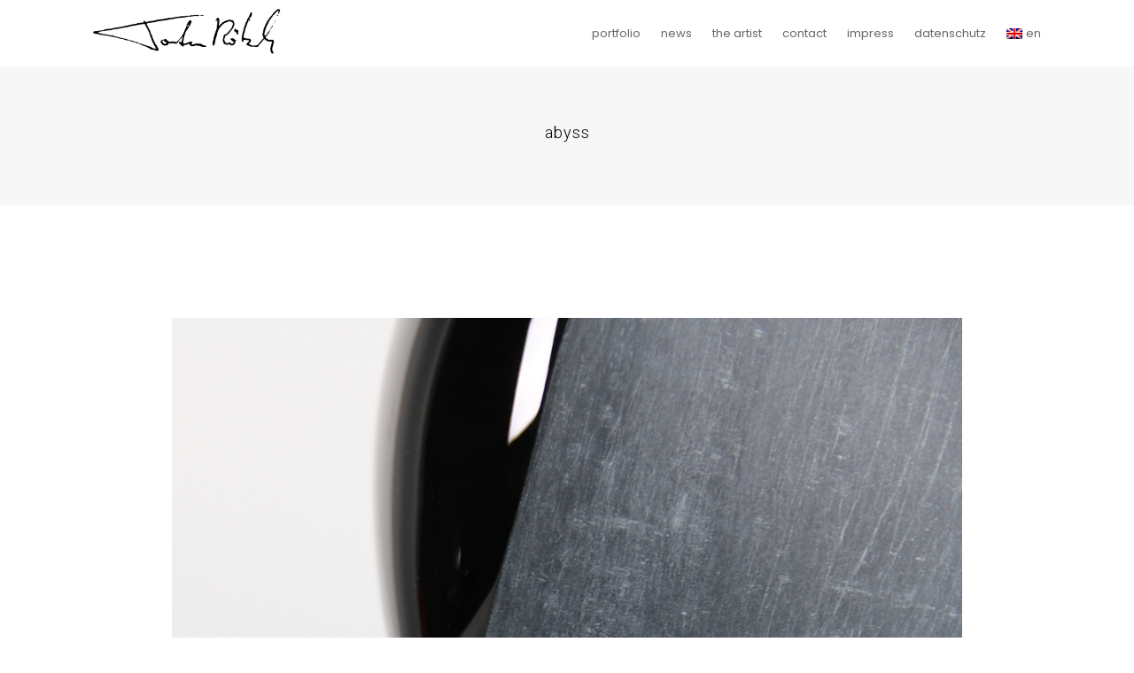

--- FILE ---
content_type: text/html; charset=UTF-8
request_url: https://torsten-roetzsch.de/en/portfolio/abyss/
body_size: 8503
content:

<!DOCTYPE html>
<html lang="en-GB" class="no-js no-svg">
<head>
    <meta charset="UTF-8">
    <meta name="viewport" content="width=device-width, initial-scale=1">
    <link rel="profile" href="http://gmpg.org/xfn/11">
    <title>abyss &#8211; Torsten Rötzsch Glass</title>
<meta name='robots' content='max-image-preview:large' />
	<style>img:is([sizes="auto" i], [sizes^="auto," i]) { contain-intrinsic-size: 3000px 1500px }</style>
	<link rel='dns-prefetch' href='//fonts.googleapis.com' />
<link rel="alternate" type="application/rss+xml" title="Torsten Rötzsch Glass &raquo; Feed" href="https://torsten-roetzsch.de/en/feed/" />
<link rel="alternate" type="application/rss+xml" title="Torsten Rötzsch Glass &raquo; Comments Feed" href="https://torsten-roetzsch.de/en/comments/feed/" />
			<style id="filterable-portfolio-inline-style">
				:root {
					--portfolio-primary: rgba(76,193,190,0);
					--portfolio-on-primary: #000;
				}
			</style>
			<script type="text/javascript">
/* <![CDATA[ */
window._wpemojiSettings = {"baseUrl":"https:\/\/s.w.org\/images\/core\/emoji\/15.0.3\/72x72\/","ext":".png","svgUrl":"https:\/\/s.w.org\/images\/core\/emoji\/15.0.3\/svg\/","svgExt":".svg","source":{"concatemoji":"https:\/\/torsten-roetzsch.de\/wp-includes\/js\/wp-emoji-release.min.js?ver=6.7.4"}};
/*! This file is auto-generated */
!function(i,n){var o,s,e;function c(e){try{var t={supportTests:e,timestamp:(new Date).valueOf()};sessionStorage.setItem(o,JSON.stringify(t))}catch(e){}}function p(e,t,n){e.clearRect(0,0,e.canvas.width,e.canvas.height),e.fillText(t,0,0);var t=new Uint32Array(e.getImageData(0,0,e.canvas.width,e.canvas.height).data),r=(e.clearRect(0,0,e.canvas.width,e.canvas.height),e.fillText(n,0,0),new Uint32Array(e.getImageData(0,0,e.canvas.width,e.canvas.height).data));return t.every(function(e,t){return e===r[t]})}function u(e,t,n){switch(t){case"flag":return n(e,"\ud83c\udff3\ufe0f\u200d\u26a7\ufe0f","\ud83c\udff3\ufe0f\u200b\u26a7\ufe0f")?!1:!n(e,"\ud83c\uddfa\ud83c\uddf3","\ud83c\uddfa\u200b\ud83c\uddf3")&&!n(e,"\ud83c\udff4\udb40\udc67\udb40\udc62\udb40\udc65\udb40\udc6e\udb40\udc67\udb40\udc7f","\ud83c\udff4\u200b\udb40\udc67\u200b\udb40\udc62\u200b\udb40\udc65\u200b\udb40\udc6e\u200b\udb40\udc67\u200b\udb40\udc7f");case"emoji":return!n(e,"\ud83d\udc26\u200d\u2b1b","\ud83d\udc26\u200b\u2b1b")}return!1}function f(e,t,n){var r="undefined"!=typeof WorkerGlobalScope&&self instanceof WorkerGlobalScope?new OffscreenCanvas(300,150):i.createElement("canvas"),a=r.getContext("2d",{willReadFrequently:!0}),o=(a.textBaseline="top",a.font="600 32px Arial",{});return e.forEach(function(e){o[e]=t(a,e,n)}),o}function t(e){var t=i.createElement("script");t.src=e,t.defer=!0,i.head.appendChild(t)}"undefined"!=typeof Promise&&(o="wpEmojiSettingsSupports",s=["flag","emoji"],n.supports={everything:!0,everythingExceptFlag:!0},e=new Promise(function(e){i.addEventListener("DOMContentLoaded",e,{once:!0})}),new Promise(function(t){var n=function(){try{var e=JSON.parse(sessionStorage.getItem(o));if("object"==typeof e&&"number"==typeof e.timestamp&&(new Date).valueOf()<e.timestamp+604800&&"object"==typeof e.supportTests)return e.supportTests}catch(e){}return null}();if(!n){if("undefined"!=typeof Worker&&"undefined"!=typeof OffscreenCanvas&&"undefined"!=typeof URL&&URL.createObjectURL&&"undefined"!=typeof Blob)try{var e="postMessage("+f.toString()+"("+[JSON.stringify(s),u.toString(),p.toString()].join(",")+"));",r=new Blob([e],{type:"text/javascript"}),a=new Worker(URL.createObjectURL(r),{name:"wpTestEmojiSupports"});return void(a.onmessage=function(e){c(n=e.data),a.terminate(),t(n)})}catch(e){}c(n=f(s,u,p))}t(n)}).then(function(e){for(var t in e)n.supports[t]=e[t],n.supports.everything=n.supports.everything&&n.supports[t],"flag"!==t&&(n.supports.everythingExceptFlag=n.supports.everythingExceptFlag&&n.supports[t]);n.supports.everythingExceptFlag=n.supports.everythingExceptFlag&&!n.supports.flag,n.DOMReady=!1,n.readyCallback=function(){n.DOMReady=!0}}).then(function(){return e}).then(function(){var e;n.supports.everything||(n.readyCallback(),(e=n.source||{}).concatemoji?t(e.concatemoji):e.wpemoji&&e.twemoji&&(t(e.twemoji),t(e.wpemoji)))}))}((window,document),window._wpemojiSettings);
/* ]]> */
</script>
<style id='wp-emoji-styles-inline-css' type='text/css'>

	img.wp-smiley, img.emoji {
		display: inline !important;
		border: none !important;
		box-shadow: none !important;
		height: 1em !important;
		width: 1em !important;
		margin: 0 0.07em !important;
		vertical-align: -0.1em !important;
		background: none !important;
		padding: 0 !important;
	}
</style>
<link rel='stylesheet' id='filterable-portfolio-css' href='https://torsten-roetzsch.de/wp-content/plugins/filterable-portfolio/assets/css/frontend.css?ver=1.6.4' type='text/css' media='all' />
<link rel='stylesheet' id='sbttb-fonts-css' href='https://torsten-roetzsch.de/wp-content/plugins/smooth-back-to-top-button/assets/css/sbttb-fonts.css?ver=1.1.15' type='text/css' media='all' />
<link rel='stylesheet' id='sbttb-style-css' href='https://torsten-roetzsch.de/wp-content/plugins/smooth-back-to-top-button/assets/css/smooth-back-to-top-button.css?ver=1.1.15' type='text/css' media='all' />
<link rel='stylesheet' id='minimal-portfolio-google-fonts-css' href='//fonts.googleapis.com/css?family=Poppins%3A300%2C400%2C500%2C600%2C700%2C800%2C900%7CRoboto%3A300%2C400%2C500%2C700%2C900&#038;subset=latin%2Clatin-ext' type='text/css' media='all' />
<link rel='stylesheet' id='bootstrap-css' href='https://torsten-roetzsch.de/wp-content/themes/minimal-portfolio/assets/css/bootstrap.css?ver=6.7.4' type='text/css' media='all' />
<link rel='stylesheet' id='fontawesome-css' href='https://torsten-roetzsch.de/wp-content/themes/minimal-portfolio/assets/css/font-awesome.css?ver=6.7.4' type='text/css' media='all' />
<link rel='stylesheet' id='simple-line-icons-css' href='https://torsten-roetzsch.de/wp-content/themes/minimal-portfolio/assets/css/simple-line-icons.css?ver=6.7.4' type='text/css' media='all' />
<link rel='stylesheet' id='owlcarousel-css' href='https://torsten-roetzsch.de/wp-content/themes/minimal-portfolio/assets/css/owl-carousel.css?ver=6.7.4' type='text/css' media='all' />
<link rel='stylesheet' id='minimal-portfolio-style-css' href='https://torsten-roetzsch.de/wp-content/themes/minimal-portfolio/style.css?ver=1.0' type='text/css' media='all' />
<link rel='stylesheet' id='wpglobus-css' href='https://torsten-roetzsch.de/wp-content/plugins/wpglobus/includes/css/wpglobus.css?ver=3.0.0' type='text/css' media='all' />
<script type="text/javascript" src="https://torsten-roetzsch.de/wp-includes/js/jquery/jquery.min.js?ver=3.7.1" id="jquery-core-js"></script>
<script type="text/javascript" src="https://torsten-roetzsch.de/wp-includes/js/jquery/jquery-migrate.min.js?ver=3.4.1" id="jquery-migrate-js"></script>
<script type="text/javascript" id="utils-js-extra">
/* <![CDATA[ */
var userSettings = {"url":"\/","uid":"0","time":"1767491866","secure":"1"};
/* ]]> */
</script>
<script type="text/javascript" src="https://torsten-roetzsch.de/wp-includes/js/utils.min.js?ver=6.7.4" id="utils-js"></script>
<link rel="https://api.w.org/" href="https://torsten-roetzsch.de/en/wp-json/" /><link rel="alternate" title="JSON" type="application/json" href="https://torsten-roetzsch.de/en/wp-json/wp/v2/portfolio/207" /><link rel="EditURI" type="application/rsd+xml" title="RSD" href="https://torsten-roetzsch.de/xmlrpc.php?rsd" />
<meta name="generator" content="WordPress 6.7.4" />
<link rel="canonical" href="https://torsten-roetzsch.de/en/portfolio/abyss/" />
<link rel='shortlink' href='https://torsten-roetzsch.de/en/?p=207' />
<link rel="alternate" title="oEmbed (JSON)" type="application/json+oembed" href="https://torsten-roetzsch.de/en/wp-json/oembed/1.0/embed?url=https%3A%2F%2Ftorsten-roetzsch.de%2Fen%2Fportfolio%2Fabyss%2F" />
<link rel="alternate" title="oEmbed (XML)" type="text/xml+oembed" href="https://torsten-roetzsch.de/en/wp-json/oembed/1.0/embed?url=https%3A%2F%2Ftorsten-roetzsch.de%2Fen%2Fportfolio%2Fabyss%2F&#038;format=xml" />

            <style type="text/css">
                .progress-wrap {
                    bottom: 50px;
                    height: 46px;
                    width: 46px;
                    border-radius: 46px;
                    background-color: #ffffff;
                    box-shadow: inset 0 0 0 1px #cccccc;
                }

                .progress-wrap.btn-left-side {
                    left: 50px;
                }

                .progress-wrap.btn-right-side {
                    right: 50px;
                }

                .progress-wrap::after {
                    width: 46px;
                    height: 46px;
                    color: #1f2029;
                    font-size: 24px;
                    content: '\e90c';
                    line-height: 46px;
                }

                .progress-wrap:hover::after {
                    color: #1f2029;
                }

                .progress-wrap svg.progress-circle path {
                    stroke: #1f2029;
                    stroke-width: 2px;
                }

                
                
                                @media only screen and (max-width: 767px) {
                    .progress-wrap {
                        display: none;
                    }
                }
                
            </style>

					<style type="text/css">					.site-title,			.site-description {				position: absolute;				clip: rect(1px, 1px, 1px, 1px);			}				</style>					<style media="screen">
				.wpglobus_flag_de{background-image:url(https://torsten-roetzsch.de/wp-content/plugins/wpglobus/flags/de.png)}
.wpglobus_flag_en{background-image:url(https://torsten-roetzsch.de/wp-content/plugins/wpglobus/flags/uk.png)}
			</style>
			<link rel="alternate" hreflang="de-DE" href="https://torsten-roetzsch.de/portfolio/abyss/" /><link rel="alternate" hreflang="en-GB" href="https://torsten-roetzsch.de/en/portfolio/abyss/" /><link rel="icon" href="https://torsten-roetzsch.de/wp-content/uploads/2020/08/cropped-favicon-32x32.png" sizes="32x32" />
<link rel="icon" href="https://torsten-roetzsch.de/wp-content/uploads/2020/08/cropped-favicon-192x192.png" sizes="192x192" />
<link rel="apple-touch-icon" href="https://torsten-roetzsch.de/wp-content/uploads/2020/08/cropped-favicon-180x180.png" />
<meta name="msapplication-TileImage" content="https://torsten-roetzsch.de/wp-content/uploads/2020/08/cropped-favicon-270x270.png" />
		<style type="text/css" id="wp-custom-css">
			/*settings datenschutz class post-3 **/
.post-3 ul {
	padding-left:25px;
}
.post-3 ul li {
	list-style-type:circle;
}
.post-3 ul li p {
	line-height:14px;
}
.site-branding {
	width:50%;
}
.custom-logo {
	margin-top:10px;
	max-width:40%;
	margin-left:inherit;
	 /*-webkit-transition: all 1s; /* Safari */
/*  transition: all 1s;*/
}
.is-sticky .custom-logo {
	max-width:40%;
}
/*settings headslider */
.sp-slides-container {
	/*max-height:550px;*/
	overflow:hidden;
}
.slider-pro img.sp-image, .slider-pro img.sp-thumbnail {
	/*margin-top:-400px !important;*/
}
.slider-pro img.sp-image {
	/*max-height:600px;*/
}
/*settings breadcrumbs*/
.breadcrumb {
	display:none;
}
.breadcrumb a {
	color:#999;
}
.breadcrumb a:hover {
	color:#000;
}
.breadcrumb .current {
	color:#000;
}
body.single-post .breadcrumb {
	display:block;
}
.page-header {
	background-color:rgba(234,234,234,0.4);
}
/*settings anchor*/
.anchor {
	padding-top: 100px;
	display: inline;
}
/*settings sections*/
#contact {
	display:inline-block;
	width:100%;
}
.postal .left ul {
	display:flex;
}
section {
	margin-bottom:100px
}
.title {
	margin-top:25px;
	margin-bottom:65px;
}
/* settings artist */
body.page article header.entry-header {
	display:none;
}
.aboutbox {
	float:left;
}
.aboutbox.left img {
	margin-top:20px;
}
.aboutbox.right .about-content {
	padding-left:5%;
	padding-right:5%;
	padding-top:10px;
}
.aboutbox.right p {
	color:#000;
	text-align:justify;
}
.aboutbox.left p.copy {
	margin-top:10px;
	display: inline-block;
	font-style:italic;
	font-size:12px;
}
.aboutbox.left p.copy a img{
	float:left;
}
.aboutbox.left p.copy img {
	margin-right:10px;
}
/*settings portfolio*/
.portfolio-title-section {
	margin-bottom:-55px;
}
.fp-theme-two.portfolio-items figure:hover figcaption .button {
	width:100%;
	padding-top: 50%;
	padding-bottom: 50%;
	bottom: 0 !important;
}
h4.filterable-portfolio-item__title {
	font-size:20px !important;
	margin-bottom:20px;
}
.title h6 {
	margin-bottom: 25px;
letter-spacing: 4px;
font-size: 14px;
font-weight: 400;
font-family: 'Roboto';
text-transform: uppercase;
	text-align:center;
}
.tns-inner img {
	max-height: 760px;
	width:auto!important;
}
.portfolio-terms button.active, .portfolio-terms button:focus, .portfolio-terms button:hover {
	background-color: #222;
}
.portfolio-terms button {
	color: #222;
}
.fp-theme-one.portfolio-items figcaption {
	border-color: #222;
}
.portfolio-items .button, .portfolio-items button:focus, .portfolio-items button:hover {
	color:#fff;
}
.portfolio-items .button:hover{
	text-decoration: none !important;
}
/* settings contact */
input[type="text"], input[type="email"], input[type="url"], input[type="password"], input[type="search"], input[type="number"], input[type="tel"], input[type="range"], input[type="date"], input[type="month"], input[type="week"], input[type="time"], input[type="datetime"], input[type="datetime-local"], input[type="color"], textarea {
	background-color:#fff;
	border-color:#222;
}
.grid.m6.contactbox {
	float:left;
}
.contact-content {
	padding-left:20%;
	padding-top:20px
}
.contact-content p {
	text-align:justify;
	color: #000;
}
.contact-content .postal {
	border-top-color:#000;
	border-top-style:solid;
	border-top-width:thin;
	
}
.postal .left {
	float:left;
	width:50%;
	margin-top:25px;
}
.postal .right {
	float:left;
	width:50%;
	text-align:right;
	margin-top:25px;
}
.postal .right p {
	text-align:right;
}
.postal .fa {
	font-size:20px;
	padding-right:10px;
}
/* settings blog category and single-page and single-post */
body.blog .post-grid-layout .post-inner-wrapper .post-thumbnail {
	max-height:250px;
	overflow-y: hidden;
}
body.blog .post-grid-layout .post-inner-wrapper .post-thumbnail img {
	margin-top:-250px
}
body.category .page-header .page-title, body.page .page-header .page-title, body.single-post .page-header .page-title, body.single-portfolio .page-header .page-title {
	color:#000;
	font-size: 18px;
font-weight: 300;
font-family: 'Roboto';
text-transform: none;
}
body.category .page-header.bg-image, body.page .page-header.bg-image, body.single-post .page-header.bg-image, body.single-portfolio .page-header.bg-image {
	background-image:none !important;
	background-color:#eaeaea;
}
body.category .page-header .bg-overlay, body.page .page-header .bg-overlay, body.single-post .page-header .bg-overlay, body.single-portfolio .page-header .bg-overlay {
	background:none;
}
body.category .post-thumbnail{
	max-width:49%;
	float:left;
	margin-right:20px;
	margin-left:30px;
	margin-top:85px;
}
body.category .post-grid-layout .entry-content {
	text-align:justify;
}
body.category .post-body-wrapper {
	border:none;
}
body.category .post-body-wrapper .entry-header {
	text-align:left !important;
}
body.category .post-body-wrapper p {
	color:#000;
}
body.category .post-body-wrapper li {
	text-align:right;
	/*border-bottom-color:#666;
	border-bottom-style:solid;
	border-bottom-width:thin;*/
	display:block;
	margin-right:0px;
	font-style:italic;
	font-size:12px;
}
.post-comment {
	display:none !important;
}
body.category .post-body-wrapper .entry-header .entry-title {
	font-size: 18px;
font-weight: 300;
font-family: 'Roboto';
text-transform: uppercase;
}
/* setup single-portfolio page */
body.single-portfolio .fp-tns-slider-outer {
	/*max-width:50%;
	float:left;*/
}
body.single-portfolio .tns-inner img {
	max-height: 700px;
	width:auto!important;
}
body.single-portfolio .fp-tns-slider-outer .tns-nav {
	bottom:-30px;;
}
body.single-portfolio .project-content {
	/*display:inline-grid;*/
	padding-right: 0px;
padding-left: 30px;
	text-align:justify;
	/*min-width:100%;*/
	color:#000;
}
body.single-portfolio .project-meta {
	/*min-width:100%;*/
	padding-right: 0px;
padding-left: 30px;
	color:#000;
}
body.single-portfolio .fp-tns-slider-outer .prev > svg {
	margin-left:15px
}
body.single-portfolio .project-content h4, .project-meta h4 {
	font-size: 14px;
font-weight: 300;
font-family: 'Roboto';
text-transform:uppercase;
	margin-bottom:20px;
}
body.single-portfolio .project-meta strong {
	font-size: 14px;
font-weight: 300;
font-family: 'Roboto';
text-transform:uppercase;
	margin-bottom:20px;
	color:#000;
	border-bottom:thin solid #000;
	float:left;
	min-width:100%;
}
/* setup single-page */
body.single-post .post-meta {
	/*border-bottom: thin solid #000;*/
	text-align:right;
}
body.single-post .entry-content {
	text-align:justify;
	padding-right:30px;
}
body.single-post .entry-content.withimg {
	max-width: none !important;
}
body.single-post .post-tag {
	text-align:right;
	/*border-bottom:thin solid #000;*/
}
body.single-post .post-tag a {
	border-radius:0px;
}
body.single-post .post-tag span {
	font-weight:300;
}
body.single-post nav.post-navigation {
	display:none;
}
.post-meta {
	border-top:thin solid;
}
/* setup widgets */
.sidebar-widget .widget-title {
	font-size: 14px;
font-weight: 300;
font-family: 'Roboto';
text-transform:uppercase;
	margin-bottom:20px;
}
.sidebar-widget ul {
	text-align:right;
}
.widget-area {
	margin-top:39px;
}
.widget-title::after {
	width:auto;
	border-top-width:thin;
	margin-top:10px;
}
.footer-top {
	margin-bottom:-75px;
	padding-bottom:0 !important;
}
/* frontpage menu */
.filterable-portfolio__terms.is-justify-end {
		flex-wrap: wrap;
    -webkit-box-pack: center;
    -ms-flex-pack: center;
    justify-content: center;
}
.filterable-portfolio__terms button {
	background-color:#222;
	color:#fff;
	margin-bottom:5px;
}
.footer-top {
    padding-top: 50px;
    border-top: none;
    padding-bottom: 30px;
}
.mobile-menu-wrapper .mobile-menu {
    height:auto;
}
/* media querries */
@media (min-width:981px) and (max-width:1398px) {
	.sp-slides-container {
		/*max-height:430px;*/
	}
	.sp-mask {
	height:350px !important;
	}
	.sp-slide {
		/*height:430px !important;*/
	}
	.header-banner {
		/*max-height:360px;*/
	}
	.sp-image-container {
		/*height:360px !important;*/
	}
	.sp-horizontal .sp-arrows {
		top:48% !important;
	}
	.portfolio-title-section {
		padding-top:50px;
	}
	body.single-post .post-thumbnail {
		max-width:45%;
		float:left;
		margin-right:30px;
		border-right:30px solid #fff;
	}
	body.single-post .entry-content {
	max-width:800px;
		margin-left:auto;
		margin-right:auto;
		width:100%;
	} 
	body .container {
    max-width: 100%;
    width: 1100px;
	}
	.aboutbox.right .about-content {
    padding-left: 20%;
    padding-top: 10px;
}
}
@media (min-width:1399px) {
	.header-banner {
		max-height:700px;
	}
	.header-banner img {
		margin-top:-40px;
	}
	.portfolio-title-section {
		padding-top:130px;
		margin-bottom:0px
	}
	body.single-post .post-thumbnail {
		max-width:45%;
		float:left;
		margin-right:30px;
		border-right:30px solid #fff;
	}
	body.single-post .entry-content {
	max-width:800px;
		margin-left:auto;
		margin-right:auto;
		width:100%;
	} 
	body .container {
    max-width: 100%;
    width: 1100px;
	}
	.aboutbox.right .about-content {
    padding-left: 20%;
    padding-top: 10px;
}
}		</style>
		
</head>

<body class="portfolio-template-default single single-portfolio postid-207 wp-custom-logo">
<div id="page" class="site">
 
	<header id="masthead" class="site-header">
		<div class="header-menu ">
			<div class="container">
				<div class="row">
					<div class="col-md-12">
						
<ul class="site-branding navbar-items nav pull-left">
	<li class="nav-item">
		<a href="https://torsten-roetzsch.de/en/" class="custom-logo-link" rel="home"><img width="1310" height="357" src="https://torsten-roetzsch.de/wp-content/uploads/2019/01/cropped-sign.png" class="custom-logo" alt="Torsten Rötzsch Glass" decoding="async" fetchpriority="high" srcset="https://torsten-roetzsch.de/wp-content/uploads/2019/01/cropped-sign.png 1310w, https://torsten-roetzsch.de/wp-content/uploads/2019/01/cropped-sign-300x82.png 300w, https://torsten-roetzsch.de/wp-content/uploads/2019/01/cropped-sign-768x209.png 768w, https://torsten-roetzsch.de/wp-content/uploads/2019/01/cropped-sign-1024x279.png 1024w" sizes="(max-width: 1310px) 100vw, 1310px" /></a>
		<div class="branding-inner-wrap">
			<a href="https://torsten-roetzsch.de/en/" rel="home" class="site-title">Torsten Rötzsch Glass</a>
			<p class="site-description">// AWESOME GLASS DESIGN //</p>
		</div>
	</li>
</ul><!-- .site-branding -->

						
							<ul class="navbar-items nav pull-right navigation-section">
								<div class="mobile-menu-wrapper">
									<span class="mobile-menu-icon"><i class="icon-menu"></i></span>
								</div>
								<li id="site-navigation" class="main-navigation nav-item" role="navigation">
									<div class="menu-menu-main-container"><ul id="primary-menu" class="main-menu nav"><li id="menu-item-28" class="menu-item menu-item-type-custom menu-item-object-custom menu-item-28"><a href="http://wp1067192.server-he.de/#a-portfolio">portfolio</a></li>
<li id="menu-item-693" class="menu-item menu-item-type-post_type menu-item-object-page current_page_parent menu-item-693"><a href="https://torsten-roetzsch.de/en/blog/">news</a></li>
<li id="menu-item-74" class="menu-item menu-item-type-post_type menu-item-object-page menu-item-74"><a href="https://torsten-roetzsch.de/en/the-artist/">the artist</a></li>
<li id="menu-item-62" class="menu-item menu-item-type-post_type menu-item-object-page menu-item-62"><a href="https://torsten-roetzsch.de/en/contact/">contact</a></li>
<li id="menu-item-56" class="menu-item menu-item-type-post_type menu-item-object-page menu-item-56"><a href="https://torsten-roetzsch.de/en/impressum/">impress</a></li>
<li id="menu-item-542" class="menu-item menu-item-type-post_type menu-item-object-page menu-item-privacy-policy menu-item-542"><a rel="privacy-policy" href="https://torsten-roetzsch.de/en/datenschutzerklaerung/">datenschutz</a></li>
<li id="menu-item-9999999999" class="menu-item menu-item-type-custom menu-item-object-custom menu_item_wpglobus_menu_switch wpglobus-selector-link wpglobus-current-language menu-item-9999999999"><a href="https://torsten-roetzsch.de/en/portfolio/abyss/"><span class="wpglobus_flag wpglobus_language_name wpglobus_flag_en">en</span></a>
<ul class="sub-menu">
	<li id="menu-item-wpglobus_menu_switch_de" class="menu-item menu-item-type-custom menu-item-object-custom sub_menu_item_wpglobus_menu_switch wpglobus-selector-link menu-item-wpglobus_menu_switch_de"><a href="https://torsten-roetzsch.de/portfolio/abyss/"><span class="wpglobus_flag wpglobus_language_name wpglobus_flag_de">de</span></a></li>
</ul>
</li>
</ul></div>
								</li>
							</ul><!-- .navigation-section -->
						
					</div>
				</div>
			</div>
		</div>
	</header><!-- #masthead -->
	
			
				<section class="page-header jumbotron "  >
				
					<div class="container">
						<div class="row">
							<div class="col-md-12">
								<div class="title-wrap">
									
											<h2 class="page-title">abyss</h2>
				
										
								</div>
							</div>
						</div>
					</div>
				</section>
			


	<div id="content" class="site-content">
		<div class="container">
			<div class="row">
				<div class="col-lg-12">
					<div id="primary" class="content-area">
						<main id="main" class="site-main">
						
								<article id="post-207" class="post-207 portfolio type-portfolio status-publish has-post-thumbnail hentry portfolio_cat-objects">	<div class="post-inner-wrapper">							<div class="post-thumbnail">				<a href="https://torsten-roetzsch.de/en/portfolio/abyss/" title="abyss">									</a>			</div>				<ul class="post-meta">								<li class="post-date list-inline-item">					<i class="fa fa-calendar-o" aria-hidden="true"></i><a href="https://torsten-roetzsch.de/en/2019/01/31/" class="post-date">31. January 2019</a>			</li>														<li class="post-categories list-inline-item">							</li>									</ul>				<div class="entry-content">			<div class="single-portfolio-content">
	<div class="fp-tns-slider-outer dots-circle dots-right">
	<div
		class="fp-tns-slider"
		data-slide-by="1"
		data-gutter="10"
		data-loop="true"
		data-autoplay="true"
		data-lazyload="true"
		data-autoplay-timeout="5000"
		data-autoplay-hover-pause="true"
		data-speed="500"
		data-dots="true"
		data-arrows="true"
		data-mobile="1"
		data-tablet="1"
		data-desktop="1"
		data-wide-screen="1"
		data-full-hd="1"
		data-high-screen="1"
	>
					<div class="item">
				<div class="img img-1">
					<img width="2000" height="1569" src="https://torsten-roetzsch.de/wp-content/uploads/2019/01/IMG_2897.jpg" class="attachment-full size-full" alt="" srcset="https://torsten-roetzsch.de/wp-content/uploads/2019/01/IMG_2897.jpg 2000w, https://torsten-roetzsch.de/wp-content/uploads/2019/01/IMG_2897-300x235.jpg 300w, https://torsten-roetzsch.de/wp-content/uploads/2019/01/IMG_2897-768x602.jpg 768w, https://torsten-roetzsch.de/wp-content/uploads/2019/01/IMG_2897-1024x803.jpg 1024w, https://torsten-roetzsch.de/wp-content/uploads/2019/01/IMG_2897-500x392.jpg 500w" sizes="(max-width: 2000px) 100vw, 2000px" />				</div>
			</div>
					<div class="item">
				<div class="img img-1">
					<img width="2500" height="1751" src="https://torsten-roetzsch.de/wp-content/uploads/2019/01/003-abyss.jpg" class="attachment-full size-full" alt="" srcset="https://torsten-roetzsch.de/wp-content/uploads/2019/01/003-abyss.jpg 2500w, https://torsten-roetzsch.de/wp-content/uploads/2019/01/003-abyss-300x210.jpg 300w, https://torsten-roetzsch.de/wp-content/uploads/2019/01/003-abyss-768x538.jpg 768w, https://torsten-roetzsch.de/wp-content/uploads/2019/01/003-abyss-1024x717.jpg 1024w, https://torsten-roetzsch.de/wp-content/uploads/2019/01/003-abyss-500x350.jpg 500w" sizes="(max-width: 2500px) 100vw, 2500px" />				</div>
			</div>
					<div class="item">
				<div class="img img-1">
					<img width="1756" height="2500" src="https://torsten-roetzsch.de/wp-content/uploads/2019/01/IMG_2894.jpg" class="attachment-full size-full" alt="" srcset="https://torsten-roetzsch.de/wp-content/uploads/2019/01/IMG_2894.jpg 1756w, https://torsten-roetzsch.de/wp-content/uploads/2019/01/IMG_2894-211x300.jpg 211w, https://torsten-roetzsch.de/wp-content/uploads/2019/01/IMG_2894-768x1093.jpg 768w, https://torsten-roetzsch.de/wp-content/uploads/2019/01/IMG_2894-719x1024.jpg 719w, https://torsten-roetzsch.de/wp-content/uploads/2019/01/IMG_2894-500x712.jpg 500w" sizes="(max-width: 1756px) 100vw, 1756px" />				</div>
			</div>
					<div class="item">
				<div class="img img-1">
					<img width="2000" height="1334" src="https://torsten-roetzsch.de/wp-content/uploads/2019/01/IMG_2913.jpg" class="attachment-full size-full" alt="" srcset="https://torsten-roetzsch.de/wp-content/uploads/2019/01/IMG_2913.jpg 2000w, https://torsten-roetzsch.de/wp-content/uploads/2019/01/IMG_2913-300x200.jpg 300w, https://torsten-roetzsch.de/wp-content/uploads/2019/01/IMG_2913-768x512.jpg 768w, https://torsten-roetzsch.de/wp-content/uploads/2019/01/IMG_2913-1024x683.jpg 1024w, https://torsten-roetzsch.de/wp-content/uploads/2019/01/IMG_2913-500x334.jpg 500w" sizes="(max-width: 2000px) 100vw, 2000px" />				</div>
			</div>
					<div class="item">
				<div class="img img-1">
					<img width="1334" height="2000" src="https://torsten-roetzsch.de/wp-content/uploads/2019/01/IMG_2916.jpg" class="attachment-full size-full" alt="" srcset="https://torsten-roetzsch.de/wp-content/uploads/2019/01/IMG_2916.jpg 1334w, https://torsten-roetzsch.de/wp-content/uploads/2019/01/IMG_2916-200x300.jpg 200w, https://torsten-roetzsch.de/wp-content/uploads/2019/01/IMG_2916-768x1151.jpg 768w, https://torsten-roetzsch.de/wp-content/uploads/2019/01/IMG_2916-683x1024.jpg 683w, https://torsten-roetzsch.de/wp-content/uploads/2019/01/IMG_2916-500x750.jpg 500w" sizes="(max-width: 1334px) 100vw, 1334px" />				</div>
			</div>
			</div>

	<div class="fp-tns-slider-controls">
            <span class="prev" data-controls="prev">
                <svg xmlns="http://www.w3.org/2000/svg" width="48" height="48" viewBox="0 0 32 32">
                    <path
						d="M12.3 17.71l6.486 6.486c0.39 0.39 1.024 0.39 1.414 0s0.39-1.024 0-1.414l-5.782-5.782 5.782-5.782c0.39-0.39 0.39-1.024 0-1.414s-1.024-0.39-1.414 0l-6.486 6.486c-0.196 0.196-0.292 0.452-0.292 0.71s0.096 0.514 0.292 0.71z"></path>
                </svg>
            </span>
		<span class="next" data-controls="next">
                <svg xmlns="http://www.w3.org/2000/svg" width="48" height="48" viewBox="0 0 32 32">
                    <path
						d="M13.8 24.196c0.39 0.39 1.024 0.39 1.414 0l6.486-6.486c0.196-0.196 0.294-0.454 0.292-0.71 0-0.258-0.096-0.514-0.292-0.71l-6.486-6.486c-0.39-0.39-1.024-0.39-1.414 0s-0.39 1.024 0 1.414l5.782 5.782-5.782 5.782c-0.39 0.39-0.39 1.024 0 1.414z"></path>
                </svg>
            </span>
	</div>
</div>
	<div class="grids">
		<div class="project-content grid s8">
			<h4>Project Description</h4>
						<!-- wp:paragraph -->
<p>Abyss is another Object where I worked with the close combination of hot and coldworking techniques. In the beginning there was a little sketch that followed just a short idea.<br> The body is blown, hollow with black inside and it was given the rough shape while hot. With coldworking i refined the shape.  The title "Abyss" comes from the depth that the viewer sees when looking through the black polished concave surface. This type of work needs utmost perfection, no scratches must  disturb the polished surface. This piece is part of the collection of the Industrial Museum Gernheim Glassworks.</p>
<!-- /wp:paragraph -->

<!-- wp:paragraph -->
<p><strong><em>Abyss 2016 34 x 38 x 20 cm, glass, free blown and shaped, ground and  polished</em></strong></p>
<!-- /wp:paragraph -->					</div>
		<div class="project-meta grid s4">
						<div class="portfolio-meta">
			<h4 class="portfolio-meta-title">Project Details</h4>
		<div class="portfolio-meta-list">
							<div class="portfolio-meta-list-item">
				<strong>Categories:</strong>
				<p>
					<a href="https://torsten-roetzsch.de/en/portfolio-category/objects/" rel="tag">objects</a>				</p>
			</div>
							<div class="portfolio-meta-list-item">
				<strong>Author:</strong>
				<p>Torsten Rötzsch</p>
			</div>
							<div class="portfolio-meta-list-item">
				<strong>Project Date:</strong>
				<p>31. January 2019</p>
			</div>
					</div>
</div>
					</div>
	</div>
	<h4 class="related-projects-title">Related Projects</h4>
<div class="grids portfolio-items related-projects fp-theme-two">
	<div id="id-716" class="filterable-portfolio-item portfolio-item grid xs12 s6 m4 l4 objects">
	<figure class="filterable-portfolio-item__content">
		<a href="https://torsten-roetzsch.de/en/portfolio/impact/" rel="bookmark" class="filterable-portfolio-item__media">
			<img width="370" height="370" src="https://torsten-roetzsch.de/wp-content/uploads/2022/11/11-impact-370x370.jpg" class="attachment-filterable-portfolio size-filterable-portfolio" alt="" srcset="https://torsten-roetzsch.de/wp-content/uploads/2022/11/11-impact-370x370.jpg 370w, https://torsten-roetzsch.de/wp-content/uploads/2022/11/11-impact-150x150.jpg 150w" sizes="(max-width: 370px) 100vw, 370px" />		</a>
		<figcaption class="filterable-portfolio-item__supporting-text">
			<h4 class="filterable-portfolio-item__title">Impact</h4>
			<a href="https://torsten-roetzsch.de/en/portfolio/impact/" rel="bookmark"
			   class="button filterable-portfolio-item__action">// Details //</a>
		</figcaption>
	</figure>
</div>
<div id="id-646" class="filterable-portfolio-item portfolio-item grid xs12 s6 m4 l4 objects">
	<figure class="filterable-portfolio-item__content">
		<a href="https://torsten-roetzsch.de/en/portfolio/his-favourite/" rel="bookmark" class="filterable-portfolio-item__media">
			<img width="370" height="370" src="https://torsten-roetzsch.de/wp-content/uploads/2022/11/torstenroetzsch_hisfavouritetractor1-1-370x370.jpg" class="attachment-filterable-portfolio size-filterable-portfolio" alt="" srcset="https://torsten-roetzsch.de/wp-content/uploads/2022/11/torstenroetzsch_hisfavouritetractor1-1-370x370.jpg 370w, https://torsten-roetzsch.de/wp-content/uploads/2022/11/torstenroetzsch_hisfavouritetractor1-1-150x150.jpg 150w" sizes="(max-width: 370px) 100vw, 370px" />		</a>
		<figcaption class="filterable-portfolio-item__supporting-text">
			<h4 class="filterable-portfolio-item__title">his favourite</h4>
			<a href="https://torsten-roetzsch.de/en/portfolio/his-favourite/" rel="bookmark"
			   class="button filterable-portfolio-item__action">// Details //</a>
		</figcaption>
	</figure>
</div>
<div id="id-216" class="filterable-portfolio-item portfolio-item grid xs12 s6 m4 l4 objects">
	<figure class="filterable-portfolio-item__content">
		<a href="https://torsten-roetzsch.de/en/portfolio/55-km/" rel="bookmark" class="filterable-portfolio-item__media">
			<img width="370" height="370" src="https://torsten-roetzsch.de/wp-content/uploads/2019/01/002-5-5km-370x370.jpg" class="attachment-filterable-portfolio size-filterable-portfolio" alt="" srcset="https://torsten-roetzsch.de/wp-content/uploads/2019/01/002-5-5km-370x370.jpg 370w, https://torsten-roetzsch.de/wp-content/uploads/2019/01/002-5-5km-150x150.jpg 150w, https://torsten-roetzsch.de/wp-content/uploads/2019/01/002-5-5km-300x300.jpg 300w" sizes="(max-width: 370px) 100vw, 370px" />		</a>
		<figcaption class="filterable-portfolio-item__supporting-text">
			<h4 class="filterable-portfolio-item__title">5,5 km</h4>
			<a href="https://torsten-roetzsch.de/en/portfolio/55-km/" rel="bookmark"
			   class="button filterable-portfolio-item__action">// Details //</a>
		</figcaption>
	</figure>
</div>
</div>
</div>
		</div><!-- .entry-content -->		<div class="post-bottom-meta clearfix">																					</div>
	</div></article>
						</main>
					</div>
				</div>
			</div>
		</div>
	</div>

	<footer id="colophon" class="site-footer">			 <div class="footer-bottom">			<div class="container">				<div class="row">					<div class="col-md-12">						<ul class="site-info">													<li class="social-links">								<ul class="links-wrap list-inline">																	<li class="facebook list-inline-item">										<a href="https://facebook.com/torsten.roetzsch">											<i class="fa fa-facebook" aria-hidden="true"></i>										</a>									</li>																																																		<li class="instagram list-inline-item">										<a href="https://www.instagram.com/lucifervetriarium/">											<i class="fa fa-instagram" aria-hidden="true"></i>										</a>									</li>																	</ul>							</li>																				</ul>					</div>				</div>			</div>		</div>	</footer><!-- #colophon --></div><!-- #page -->
            <div class="progress-wrap btn-right-side">
				                    <svg class="progress-circle" width="100%" height="100%" viewBox="-1 -1 102 102">
                        <path d="M50,1 a49,49 0 0,1 0,98 a49,49 0 0,1 0,-98"/>
                    </svg>
				            </div>

			
            <script type="text/javascript" async="async" defer="defer">
                var offset = 50;
                var duration = 500;

                jQuery(window).on('load', function () {
                	jQuery(window).on('scroll', function () {
	                    if (jQuery(this).scrollTop() > offset) {
	                        jQuery('.progress-wrap').addClass('active-progress');
	                    } else {
	                        jQuery('.progress-wrap').removeClass('active-progress');
	                    }
	                });

	                jQuery('.progress-wrap').on('click', function (e) {
	                    e.preventDefault();
	                    jQuery('html, body').animate({scrollTop: 0}, duration);
	                    return false;
	                })
                })
            </script>

			<script type="text/javascript" src="https://torsten-roetzsch.de/wp-includes/js/imagesloaded.min.js?ver=5.0.0" id="imagesloaded-js"></script>
<script type="text/javascript" src="https://torsten-roetzsch.de/wp-content/plugins/filterable-portfolio/assets/js/frontend.js?ver=1.6.4" id="filterable-portfolio-js"></script>
<script type="text/javascript" src="https://torsten-roetzsch.de/wp-content/plugins/filterable-portfolio/assets/js/single-portfolio.js?ver=1.6.4" id="filterable-portfolio-single-js"></script>
<script type="text/javascript" src="https://torsten-roetzsch.de/wp-content/plugins/smooth-back-to-top-button/assets/js/smooth-back-to-top-button.js?ver=1.1.15" id="sbttb-script-js"></script>
<script type="text/javascript" src="https://torsten-roetzsch.de/wp-content/themes/minimal-portfolio/assets/js/bootstrap.js?ver=1.0" id="bootstrap-js"></script>
<script type="text/javascript" src="https://torsten-roetzsch.de/wp-content/themes/minimal-portfolio/assets/js/owl-carousel.js?ver=1.0" id="jquery-owlcarousel-js"></script>
<script type="text/javascript" src="https://torsten-roetzsch.de/wp-content/themes/minimal-portfolio/assets/js/navigation.js?ver=20151215" id="minimal-portfolio-navigation-js"></script>
<script type="text/javascript" src="https://torsten-roetzsch.de/wp-content/themes/minimal-portfolio/assets/js/skip-link-focus-fix.js?ver=20151215" id="minimal-portfolio-skip-link-focus-fix-js"></script>
<script type="text/javascript" src="https://torsten-roetzsch.de/wp-content/themes/minimal-portfolio/assets/js/ResizeSensor.js?ver=1.0" id="jquery-ResizeSensor-js"></script>
<script type="text/javascript" src="https://torsten-roetzsch.de/wp-content/themes/minimal-portfolio/assets/js/theia-sticky-sidebar.js?ver=1.0" id="jquery-theia-sticky-sidebar-js"></script>
<script type="text/javascript" src="https://torsten-roetzsch.de/wp-content/themes/minimal-portfolio/assets/js/jquery.sticky.js?ver=1.0" id="jquery-jquery-sticky-js"></script>
<script type="text/javascript" src="https://torsten-roetzsch.de/wp-content/themes/minimal-portfolio/assets/js/theme.js?ver=1.0" id="minimal-portfolio-theme-js"></script>
<script type="text/javascript" id="wpglobus-js-extra">
/* <![CDATA[ */
var WPGlobus = {"version":"3.0.0","language":"en","enabledLanguages":["de","en"]};
/* ]]> */
</script>
<script type="text/javascript" src="https://torsten-roetzsch.de/wp-content/plugins/wpglobus/includes/js/wpglobus.min.js?ver=3.0.0" id="wpglobus-js"></script>
</body></html>